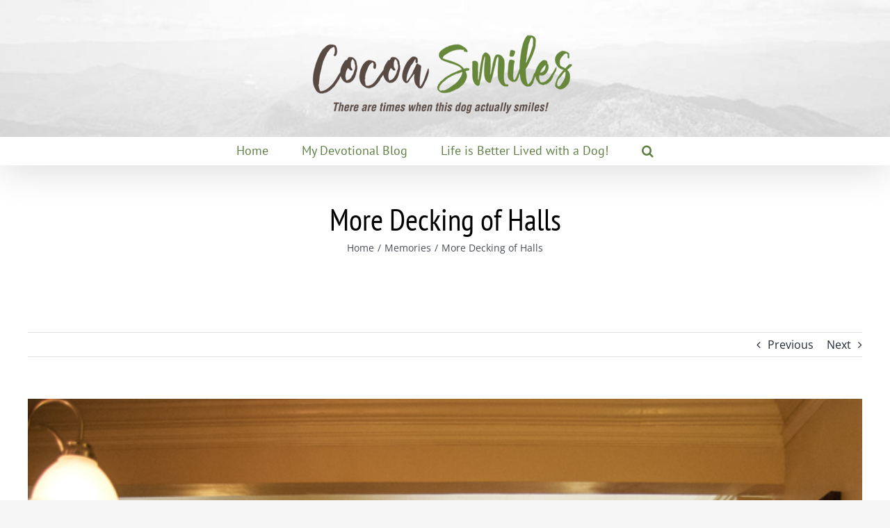

--- FILE ---
content_type: text/html; charset=UTF-8
request_url: https://cocoasmiles.com/2014/12/09/more-decking-of-halls/
body_size: 15114
content:
<!DOCTYPE html>
<html class="avada-html-layout-wide avada-html-header-position-top"  itemscope itemtype="http://schema.org/Article"  prefix="og: http://ogp.me/ns# fb: http://ogp.me/ns/fb#">
<head>
	<meta http-equiv="X-UA-Compatible" content="IE=edge" />
	<meta http-equiv="Content-Type" content="text/html; charset=utf-8"/>
	<meta name="viewport" content="width=device-width, initial-scale=1" />
	<title>More Decking of Halls &#8211; Cocoa Smiles</title>
<meta name='robots' content='max-image-preview:large' />
<link rel="alternate" type="application/rss+xml" title="Cocoa Smiles &raquo; Feed" href="https://cocoasmiles.com/feed/" />
<link rel="alternate" type="application/rss+xml" title="Cocoa Smiles &raquo; Comments Feed" href="https://cocoasmiles.com/comments/feed/" />
		
		
		
				<link rel="alternate" type="application/rss+xml" title="Cocoa Smiles &raquo; More Decking of Halls Comments Feed" href="https://cocoasmiles.com/2014/12/09/more-decking-of-halls/feed/" />
<link rel="alternate" title="oEmbed (JSON)" type="application/json+oembed" href="https://cocoasmiles.com/wp-json/oembed/1.0/embed?url=https%3A%2F%2Fcocoasmiles.com%2F2014%2F12%2F09%2Fmore-decking-of-halls%2F" />
<link rel="alternate" title="oEmbed (XML)" type="text/xml+oembed" href="https://cocoasmiles.com/wp-json/oembed/1.0/embed?url=https%3A%2F%2Fcocoasmiles.com%2F2014%2F12%2F09%2Fmore-decking-of-halls%2F&#038;format=xml" />
					<meta name="description" content="Well this is not the best shot of the tree in the townhouse in Marietta, but it will do. Having thisÂ townhome has helped when it comes to keeping the house in Toccoa, and it really is cozy. The fireplace has gas logs, which means I"/>
				
		<meta property="og:locale" content="en_US"/>
		<meta property="og:type" content="article"/>
		<meta property="og:site_name" content="Cocoa Smiles"/>
		<meta property="og:title" content="  More Decking of Halls"/>
				<meta property="og:description" content="Well this is not the best shot of the tree in the townhouse in Marietta, but it will do. Having thisÂ townhome has helped when it comes to keeping the house in Toccoa, and it really is cozy. The fireplace has gas logs, which means I"/>
				<meta property="og:url" content="https://cocoasmiles.com/2014/12/09/more-decking-of-halls/"/>
										<meta property="article:published_time" content="2014-12-10T01:18:19-07:00"/>
											<meta name="author" content="AR"/>
								<meta property="og:image" content="https://cocoasmiles.com/wp-content/uploads/2014/12/ATL-Tree.jpg"/>
		<meta property="og:image:width" content="680"/>
		<meta property="og:image:height" content="511"/>
		<meta property="og:image:type" content="image/jpeg"/>
				<style id='wp-img-auto-sizes-contain-inline-css' type='text/css'>
img:is([sizes=auto i],[sizes^="auto," i]){contain-intrinsic-size:3000px 1500px}
/*# sourceURL=wp-img-auto-sizes-contain-inline-css */
</style>
<style id='wp-emoji-styles-inline-css' type='text/css'>

	img.wp-smiley, img.emoji {
		display: inline !important;
		border: none !important;
		box-shadow: none !important;
		height: 1em !important;
		width: 1em !important;
		margin: 0 0.07em !important;
		vertical-align: -0.1em !important;
		background: none !important;
		padding: 0 !important;
	}
/*# sourceURL=wp-emoji-styles-inline-css */
</style>
<style id='wp-block-library-inline-css' type='text/css'>
:root{--wp-block-synced-color:#7a00df;--wp-block-synced-color--rgb:122,0,223;--wp-bound-block-color:var(--wp-block-synced-color);--wp-editor-canvas-background:#ddd;--wp-admin-theme-color:#007cba;--wp-admin-theme-color--rgb:0,124,186;--wp-admin-theme-color-darker-10:#006ba1;--wp-admin-theme-color-darker-10--rgb:0,107,160.5;--wp-admin-theme-color-darker-20:#005a87;--wp-admin-theme-color-darker-20--rgb:0,90,135;--wp-admin-border-width-focus:2px}@media (min-resolution:192dpi){:root{--wp-admin-border-width-focus:1.5px}}.wp-element-button{cursor:pointer}:root .has-very-light-gray-background-color{background-color:#eee}:root .has-very-dark-gray-background-color{background-color:#313131}:root .has-very-light-gray-color{color:#eee}:root .has-very-dark-gray-color{color:#313131}:root .has-vivid-green-cyan-to-vivid-cyan-blue-gradient-background{background:linear-gradient(135deg,#00d084,#0693e3)}:root .has-purple-crush-gradient-background{background:linear-gradient(135deg,#34e2e4,#4721fb 50%,#ab1dfe)}:root .has-hazy-dawn-gradient-background{background:linear-gradient(135deg,#faaca8,#dad0ec)}:root .has-subdued-olive-gradient-background{background:linear-gradient(135deg,#fafae1,#67a671)}:root .has-atomic-cream-gradient-background{background:linear-gradient(135deg,#fdd79a,#004a59)}:root .has-nightshade-gradient-background{background:linear-gradient(135deg,#330968,#31cdcf)}:root .has-midnight-gradient-background{background:linear-gradient(135deg,#020381,#2874fc)}:root{--wp--preset--font-size--normal:16px;--wp--preset--font-size--huge:42px}.has-regular-font-size{font-size:1em}.has-larger-font-size{font-size:2.625em}.has-normal-font-size{font-size:var(--wp--preset--font-size--normal)}.has-huge-font-size{font-size:var(--wp--preset--font-size--huge)}.has-text-align-center{text-align:center}.has-text-align-left{text-align:left}.has-text-align-right{text-align:right}.has-fit-text{white-space:nowrap!important}#end-resizable-editor-section{display:none}.aligncenter{clear:both}.items-justified-left{justify-content:flex-start}.items-justified-center{justify-content:center}.items-justified-right{justify-content:flex-end}.items-justified-space-between{justify-content:space-between}.screen-reader-text{border:0;clip-path:inset(50%);height:1px;margin:-1px;overflow:hidden;padding:0;position:absolute;width:1px;word-wrap:normal!important}.screen-reader-text:focus{background-color:#ddd;clip-path:none;color:#444;display:block;font-size:1em;height:auto;left:5px;line-height:normal;padding:15px 23px 14px;text-decoration:none;top:5px;width:auto;z-index:100000}html :where(.has-border-color){border-style:solid}html :where([style*=border-top-color]){border-top-style:solid}html :where([style*=border-right-color]){border-right-style:solid}html :where([style*=border-bottom-color]){border-bottom-style:solid}html :where([style*=border-left-color]){border-left-style:solid}html :where([style*=border-width]){border-style:solid}html :where([style*=border-top-width]){border-top-style:solid}html :where([style*=border-right-width]){border-right-style:solid}html :where([style*=border-bottom-width]){border-bottom-style:solid}html :where([style*=border-left-width]){border-left-style:solid}html :where(img[class*=wp-image-]){height:auto;max-width:100%}:where(figure){margin:0 0 1em}html :where(.is-position-sticky){--wp-admin--admin-bar--position-offset:var(--wp-admin--admin-bar--height,0px)}@media screen and (max-width:600px){html :where(.is-position-sticky){--wp-admin--admin-bar--position-offset:0px}}

/*# sourceURL=wp-block-library-inline-css */
</style><style id='global-styles-inline-css' type='text/css'>
:root{--wp--preset--aspect-ratio--square: 1;--wp--preset--aspect-ratio--4-3: 4/3;--wp--preset--aspect-ratio--3-4: 3/4;--wp--preset--aspect-ratio--3-2: 3/2;--wp--preset--aspect-ratio--2-3: 2/3;--wp--preset--aspect-ratio--16-9: 16/9;--wp--preset--aspect-ratio--9-16: 9/16;--wp--preset--color--black: #000000;--wp--preset--color--cyan-bluish-gray: #abb8c3;--wp--preset--color--white: #ffffff;--wp--preset--color--pale-pink: #f78da7;--wp--preset--color--vivid-red: #cf2e2e;--wp--preset--color--luminous-vivid-orange: #ff6900;--wp--preset--color--luminous-vivid-amber: #fcb900;--wp--preset--color--light-green-cyan: #7bdcb5;--wp--preset--color--vivid-green-cyan: #00d084;--wp--preset--color--pale-cyan-blue: #8ed1fc;--wp--preset--color--vivid-cyan-blue: #0693e3;--wp--preset--color--vivid-purple: #9b51e0;--wp--preset--color--awb-color-1: rgba(255,255,255,1);--wp--preset--color--awb-color-2: rgba(249,249,251,1);--wp--preset--color--awb-color-3: rgba(242,243,245,1);--wp--preset--color--awb-color-4: rgba(226,226,226,1);--wp--preset--color--awb-color-5: rgba(96,127,68,1);--wp--preset--color--awb-color-6: rgba(74,78,87,1);--wp--preset--color--awb-color-7: rgba(51,51,51,1);--wp--preset--color--awb-color-8: rgba(33,41,52,1);--wp--preset--color--awb-color-custom-10: rgba(101,188,123,1);--wp--preset--color--awb-color-custom-11: rgba(255,255,255,0.8);--wp--preset--color--awb-color-custom-12: rgba(158,160,164,1);--wp--preset--color--awb-color-custom-13: rgba(242,243,245,0.7);--wp--preset--color--awb-color-custom-14: rgba(29,36,45,1);--wp--preset--color--awb-color-custom-15: rgba(38,48,62,1);--wp--preset--color--awb-color-custom-16: rgba(0,0,0,1);--wp--preset--color--awb-color-custom-17: rgba(242,243,245,0.8);--wp--preset--gradient--vivid-cyan-blue-to-vivid-purple: linear-gradient(135deg,rgb(6,147,227) 0%,rgb(155,81,224) 100%);--wp--preset--gradient--light-green-cyan-to-vivid-green-cyan: linear-gradient(135deg,rgb(122,220,180) 0%,rgb(0,208,130) 100%);--wp--preset--gradient--luminous-vivid-amber-to-luminous-vivid-orange: linear-gradient(135deg,rgb(252,185,0) 0%,rgb(255,105,0) 100%);--wp--preset--gradient--luminous-vivid-orange-to-vivid-red: linear-gradient(135deg,rgb(255,105,0) 0%,rgb(207,46,46) 100%);--wp--preset--gradient--very-light-gray-to-cyan-bluish-gray: linear-gradient(135deg,rgb(238,238,238) 0%,rgb(169,184,195) 100%);--wp--preset--gradient--cool-to-warm-spectrum: linear-gradient(135deg,rgb(74,234,220) 0%,rgb(151,120,209) 20%,rgb(207,42,186) 40%,rgb(238,44,130) 60%,rgb(251,105,98) 80%,rgb(254,248,76) 100%);--wp--preset--gradient--blush-light-purple: linear-gradient(135deg,rgb(255,206,236) 0%,rgb(152,150,240) 100%);--wp--preset--gradient--blush-bordeaux: linear-gradient(135deg,rgb(254,205,165) 0%,rgb(254,45,45) 50%,rgb(107,0,62) 100%);--wp--preset--gradient--luminous-dusk: linear-gradient(135deg,rgb(255,203,112) 0%,rgb(199,81,192) 50%,rgb(65,88,208) 100%);--wp--preset--gradient--pale-ocean: linear-gradient(135deg,rgb(255,245,203) 0%,rgb(182,227,212) 50%,rgb(51,167,181) 100%);--wp--preset--gradient--electric-grass: linear-gradient(135deg,rgb(202,248,128) 0%,rgb(113,206,126) 100%);--wp--preset--gradient--midnight: linear-gradient(135deg,rgb(2,3,129) 0%,rgb(40,116,252) 100%);--wp--preset--font-size--small: 12px;--wp--preset--font-size--medium: 20px;--wp--preset--font-size--large: 24px;--wp--preset--font-size--x-large: 42px;--wp--preset--font-size--normal: 16px;--wp--preset--font-size--xlarge: 32px;--wp--preset--font-size--huge: 48px;--wp--preset--spacing--20: 0.44rem;--wp--preset--spacing--30: 0.67rem;--wp--preset--spacing--40: 1rem;--wp--preset--spacing--50: 1.5rem;--wp--preset--spacing--60: 2.25rem;--wp--preset--spacing--70: 3.38rem;--wp--preset--spacing--80: 5.06rem;--wp--preset--shadow--natural: 6px 6px 9px rgba(0, 0, 0, 0.2);--wp--preset--shadow--deep: 12px 12px 50px rgba(0, 0, 0, 0.4);--wp--preset--shadow--sharp: 6px 6px 0px rgba(0, 0, 0, 0.2);--wp--preset--shadow--outlined: 6px 6px 0px -3px rgb(255, 255, 255), 6px 6px rgb(0, 0, 0);--wp--preset--shadow--crisp: 6px 6px 0px rgb(0, 0, 0);}:where(.is-layout-flex){gap: 0.5em;}:where(.is-layout-grid){gap: 0.5em;}body .is-layout-flex{display: flex;}.is-layout-flex{flex-wrap: wrap;align-items: center;}.is-layout-flex > :is(*, div){margin: 0;}body .is-layout-grid{display: grid;}.is-layout-grid > :is(*, div){margin: 0;}:where(.wp-block-columns.is-layout-flex){gap: 2em;}:where(.wp-block-columns.is-layout-grid){gap: 2em;}:where(.wp-block-post-template.is-layout-flex){gap: 1.25em;}:where(.wp-block-post-template.is-layout-grid){gap: 1.25em;}.has-black-color{color: var(--wp--preset--color--black) !important;}.has-cyan-bluish-gray-color{color: var(--wp--preset--color--cyan-bluish-gray) !important;}.has-white-color{color: var(--wp--preset--color--white) !important;}.has-pale-pink-color{color: var(--wp--preset--color--pale-pink) !important;}.has-vivid-red-color{color: var(--wp--preset--color--vivid-red) !important;}.has-luminous-vivid-orange-color{color: var(--wp--preset--color--luminous-vivid-orange) !important;}.has-luminous-vivid-amber-color{color: var(--wp--preset--color--luminous-vivid-amber) !important;}.has-light-green-cyan-color{color: var(--wp--preset--color--light-green-cyan) !important;}.has-vivid-green-cyan-color{color: var(--wp--preset--color--vivid-green-cyan) !important;}.has-pale-cyan-blue-color{color: var(--wp--preset--color--pale-cyan-blue) !important;}.has-vivid-cyan-blue-color{color: var(--wp--preset--color--vivid-cyan-blue) !important;}.has-vivid-purple-color{color: var(--wp--preset--color--vivid-purple) !important;}.has-black-background-color{background-color: var(--wp--preset--color--black) !important;}.has-cyan-bluish-gray-background-color{background-color: var(--wp--preset--color--cyan-bluish-gray) !important;}.has-white-background-color{background-color: var(--wp--preset--color--white) !important;}.has-pale-pink-background-color{background-color: var(--wp--preset--color--pale-pink) !important;}.has-vivid-red-background-color{background-color: var(--wp--preset--color--vivid-red) !important;}.has-luminous-vivid-orange-background-color{background-color: var(--wp--preset--color--luminous-vivid-orange) !important;}.has-luminous-vivid-amber-background-color{background-color: var(--wp--preset--color--luminous-vivid-amber) !important;}.has-light-green-cyan-background-color{background-color: var(--wp--preset--color--light-green-cyan) !important;}.has-vivid-green-cyan-background-color{background-color: var(--wp--preset--color--vivid-green-cyan) !important;}.has-pale-cyan-blue-background-color{background-color: var(--wp--preset--color--pale-cyan-blue) !important;}.has-vivid-cyan-blue-background-color{background-color: var(--wp--preset--color--vivid-cyan-blue) !important;}.has-vivid-purple-background-color{background-color: var(--wp--preset--color--vivid-purple) !important;}.has-black-border-color{border-color: var(--wp--preset--color--black) !important;}.has-cyan-bluish-gray-border-color{border-color: var(--wp--preset--color--cyan-bluish-gray) !important;}.has-white-border-color{border-color: var(--wp--preset--color--white) !important;}.has-pale-pink-border-color{border-color: var(--wp--preset--color--pale-pink) !important;}.has-vivid-red-border-color{border-color: var(--wp--preset--color--vivid-red) !important;}.has-luminous-vivid-orange-border-color{border-color: var(--wp--preset--color--luminous-vivid-orange) !important;}.has-luminous-vivid-amber-border-color{border-color: var(--wp--preset--color--luminous-vivid-amber) !important;}.has-light-green-cyan-border-color{border-color: var(--wp--preset--color--light-green-cyan) !important;}.has-vivid-green-cyan-border-color{border-color: var(--wp--preset--color--vivid-green-cyan) !important;}.has-pale-cyan-blue-border-color{border-color: var(--wp--preset--color--pale-cyan-blue) !important;}.has-vivid-cyan-blue-border-color{border-color: var(--wp--preset--color--vivid-cyan-blue) !important;}.has-vivid-purple-border-color{border-color: var(--wp--preset--color--vivid-purple) !important;}.has-vivid-cyan-blue-to-vivid-purple-gradient-background{background: var(--wp--preset--gradient--vivid-cyan-blue-to-vivid-purple) !important;}.has-light-green-cyan-to-vivid-green-cyan-gradient-background{background: var(--wp--preset--gradient--light-green-cyan-to-vivid-green-cyan) !important;}.has-luminous-vivid-amber-to-luminous-vivid-orange-gradient-background{background: var(--wp--preset--gradient--luminous-vivid-amber-to-luminous-vivid-orange) !important;}.has-luminous-vivid-orange-to-vivid-red-gradient-background{background: var(--wp--preset--gradient--luminous-vivid-orange-to-vivid-red) !important;}.has-very-light-gray-to-cyan-bluish-gray-gradient-background{background: var(--wp--preset--gradient--very-light-gray-to-cyan-bluish-gray) !important;}.has-cool-to-warm-spectrum-gradient-background{background: var(--wp--preset--gradient--cool-to-warm-spectrum) !important;}.has-blush-light-purple-gradient-background{background: var(--wp--preset--gradient--blush-light-purple) !important;}.has-blush-bordeaux-gradient-background{background: var(--wp--preset--gradient--blush-bordeaux) !important;}.has-luminous-dusk-gradient-background{background: var(--wp--preset--gradient--luminous-dusk) !important;}.has-pale-ocean-gradient-background{background: var(--wp--preset--gradient--pale-ocean) !important;}.has-electric-grass-gradient-background{background: var(--wp--preset--gradient--electric-grass) !important;}.has-midnight-gradient-background{background: var(--wp--preset--gradient--midnight) !important;}.has-small-font-size{font-size: var(--wp--preset--font-size--small) !important;}.has-medium-font-size{font-size: var(--wp--preset--font-size--medium) !important;}.has-large-font-size{font-size: var(--wp--preset--font-size--large) !important;}.has-x-large-font-size{font-size: var(--wp--preset--font-size--x-large) !important;}
/*# sourceURL=global-styles-inline-css */
</style>

<style id='classic-theme-styles-inline-css' type='text/css'>
/*! This file is auto-generated */
.wp-block-button__link{color:#fff;background-color:#32373c;border-radius:9999px;box-shadow:none;text-decoration:none;padding:calc(.667em + 2px) calc(1.333em + 2px);font-size:1.125em}.wp-block-file__button{background:#32373c;color:#fff;text-decoration:none}
/*# sourceURL=/wp-includes/css/classic-themes.min.css */
</style>
<link rel='stylesheet' id='fusion-dynamic-css-css' href='https://cocoasmiles.com/wp-content/uploads/fusion-styles/d0f9fe19c7707f99ba8a3195d1d8eb4c.min.css?ver=3.14.2' type='text/css' media='all' />
<link rel='stylesheet' id='mediaelementjs-styles-css' href='https://cocoasmiles.com/wp-content/plugins/media-element-html5-video-and-audio-player/mediaelement/v4/mediaelementplayer.min.css?ver=6.9' type='text/css' media='all' />
<link rel='stylesheet' id='mediaelementjs-styles-legacy-css' href='https://cocoasmiles.com/wp-content/plugins/media-element-html5-video-and-audio-player/mediaelement/v4/mediaelementplayer-legacy.min.css?ver=6.9' type='text/css' media='all' />
<script type="text/javascript" src="https://cocoasmiles.com/wp-includes/js/jquery/jquery.min.js?ver=3.7.1" id="jquery-core-js"></script>
<script type="text/javascript" src="https://cocoasmiles.com/wp-includes/js/jquery/jquery-migrate.min.js?ver=3.4.1" id="jquery-migrate-js"></script>
<script type="text/javascript" src="https://cocoasmiles.com/wp-content/plugins/media-element-html5-video-and-audio-player/mediaelement/v4/mediaelement-and-player.min.js?ver=4.2.8" id="mediaelementjs-scripts-js"></script>
<link rel="https://api.w.org/" href="https://cocoasmiles.com/wp-json/" /><link rel="alternate" title="JSON" type="application/json" href="https://cocoasmiles.com/wp-json/wp/v2/posts/17660" /><link rel="EditURI" type="application/rsd+xml" title="RSD" href="https://cocoasmiles.com/xmlrpc.php?rsd" />
<meta name="generator" content="WordPress 6.9" />
<link rel="canonical" href="https://cocoasmiles.com/2014/12/09/more-decking-of-halls/" />
<link rel='shortlink' href='https://cocoasmiles.com/?p=17660' />

	<meta property='og:title' content='More Decking of Halls' />
	<meta property='og:url' content='https://cocoasmiles.com/2014/12/09/more-decking-of-halls/' />
	<meta property='og:site_name' content='Cocoa Smiles' />
	<meta property='og:description' content='' />
	<meta property='og:type' content='article' />
	<meta itemprop='name' content='More Decking of Halls' />
	<meta itemprop='description' content='' />
	<meta property='og:image' content='https://cocoasmiles.com/wp-content/uploads/2014/12/ATL-Tree.jpg' />
	<meta property='og:image' content='https://cocoasmiles.com/wp-content/uploads/2014/12/TeaEngland_edited-1.jpg' />
	<meta property='og:image' content='https://cocoasmiles.com/wp-content/uploads/2014/12/Domino.jpg' />
	<meta itemprop='image' content='https://cocoasmiles.com/wp-content/uploads/2014/12/ATL-Tree.jpg' /><link rel="preload" href="https://cocoasmiles.com/wp-content/themes/Avada/includes/lib/assets/fonts/icomoon/awb-icons.woff" as="font" type="font/woff" crossorigin><link rel="preload" href="//cocoasmiles.com/wp-content/themes/Avada/includes/lib/assets/fonts/fontawesome/webfonts/fa-brands-400.woff2" as="font" type="font/woff2" crossorigin><link rel="preload" href="//cocoasmiles.com/wp-content/themes/Avada/includes/lib/assets/fonts/fontawesome/webfonts/fa-regular-400.woff2" as="font" type="font/woff2" crossorigin><link rel="preload" href="//cocoasmiles.com/wp-content/themes/Avada/includes/lib/assets/fonts/fontawesome/webfonts/fa-solid-900.woff2" as="font" type="font/woff2" crossorigin><style type="text/css" id="css-fb-visibility">@media screen and (max-width: 640px){.fusion-no-small-visibility{display:none !important;}body .sm-text-align-center{text-align:center !important;}body .sm-text-align-left{text-align:left !important;}body .sm-text-align-right{text-align:right !important;}body .sm-text-align-justify{text-align:justify !important;}body .sm-flex-align-center{justify-content:center !important;}body .sm-flex-align-flex-start{justify-content:flex-start !important;}body .sm-flex-align-flex-end{justify-content:flex-end !important;}body .sm-mx-auto{margin-left:auto !important;margin-right:auto !important;}body .sm-ml-auto{margin-left:auto !important;}body .sm-mr-auto{margin-right:auto !important;}body .fusion-absolute-position-small{position:absolute;width:100%;}.awb-sticky.awb-sticky-small{ position: sticky; top: var(--awb-sticky-offset,0); }}@media screen and (min-width: 641px) and (max-width: 1024px){.fusion-no-medium-visibility{display:none !important;}body .md-text-align-center{text-align:center !important;}body .md-text-align-left{text-align:left !important;}body .md-text-align-right{text-align:right !important;}body .md-text-align-justify{text-align:justify !important;}body .md-flex-align-center{justify-content:center !important;}body .md-flex-align-flex-start{justify-content:flex-start !important;}body .md-flex-align-flex-end{justify-content:flex-end !important;}body .md-mx-auto{margin-left:auto !important;margin-right:auto !important;}body .md-ml-auto{margin-left:auto !important;}body .md-mr-auto{margin-right:auto !important;}body .fusion-absolute-position-medium{position:absolute;width:100%;}.awb-sticky.awb-sticky-medium{ position: sticky; top: var(--awb-sticky-offset,0); }}@media screen and (min-width: 1025px){.fusion-no-large-visibility{display:none !important;}body .lg-text-align-center{text-align:center !important;}body .lg-text-align-left{text-align:left !important;}body .lg-text-align-right{text-align:right !important;}body .lg-text-align-justify{text-align:justify !important;}body .lg-flex-align-center{justify-content:center !important;}body .lg-flex-align-flex-start{justify-content:flex-start !important;}body .lg-flex-align-flex-end{justify-content:flex-end !important;}body .lg-mx-auto{margin-left:auto !important;margin-right:auto !important;}body .lg-ml-auto{margin-left:auto !important;}body .lg-mr-auto{margin-right:auto !important;}body .fusion-absolute-position-large{position:absolute;width:100%;}.awb-sticky.awb-sticky-large{ position: sticky; top: var(--awb-sticky-offset,0); }}</style><style type="text/css" id="custom-background-css">
body.custom-background { background-color: #ddddad; }
</style>
	<link rel="icon" href="https://cocoasmiles.com/wp-content/uploads/2015/07/cropped-GoodMorningCocoaWeb-32x32.jpg" sizes="32x32" />
<link rel="icon" href="https://cocoasmiles.com/wp-content/uploads/2015/07/cropped-GoodMorningCocoaWeb-192x192.jpg" sizes="192x192" />
<link rel="apple-touch-icon" href="https://cocoasmiles.com/wp-content/uploads/2015/07/cropped-GoodMorningCocoaWeb-180x180.jpg" />
<meta name="msapplication-TileImage" content="https://cocoasmiles.com/wp-content/uploads/2015/07/cropped-GoodMorningCocoaWeb-270x270.jpg" />
		<script type="text/javascript">
			var doc = document.documentElement;
			doc.setAttribute( 'data-useragent', navigator.userAgent );
		</script>
		
	</head>

<body class="wp-singular post-template-default single single-post postid-17660 single-format-gallery custom-background wp-theme-Avada fusion-image-hovers fusion-pagination-sizing fusion-button_type-flat fusion-button_span-no fusion-button_gradient-linear avada-image-rollover-circle-yes avada-image-rollover-yes avada-image-rollover-direction-left fusion-body ltr fusion-sticky-header no-tablet-sticky-header no-mobile-sticky-header no-mobile-slidingbar no-mobile-totop avada-has-rev-slider-styles fusion-disable-outline fusion-sub-menu-fade mobile-logo-pos-center layout-wide-mode avada-has-boxed-modal-shadow- layout-scroll-offset-full avada-has-zero-margin-offset-top fusion-top-header menu-text-align-center mobile-menu-design-classic fusion-show-pagination-text fusion-header-layout-v5 avada-responsive avada-footer-fx-none avada-menu-highlight-style-bar fusion-search-form-clean fusion-main-menu-search-overlay fusion-avatar-circle avada-dropdown-styles avada-blog-layout-medium avada-blog-archive-layout-large avada-header-shadow-yes avada-menu-icon-position-left avada-has-megamenu-shadow avada-has-mobile-menu-search avada-has-main-nav-search-icon avada-has-breadcrumb-mobile-hidden avada-has-titlebar-bar_and_content avada-header-border-color-full-transparent avada-has-header-bg-image avada-header-bg-no-repeat avada-has-header-bg-full avada-has-pagination-width_height avada-flyout-menu-direction-fade avada-ec-views-v1" data-awb-post-id="17660">
		<a class="skip-link screen-reader-text" href="#content">Skip to content</a>

	<div id="boxed-wrapper">
		
		<div id="wrapper" class="fusion-wrapper">
			<div id="home" style="position:relative;top:-1px;"></div>
							
					
			<header class="fusion-header-wrapper fusion-header-shadow">
				<div class="fusion-header-v5 fusion-logo-alignment fusion-logo-center fusion-sticky-menu- fusion-sticky-logo- fusion-mobile-logo- fusion-sticky-menu-only fusion-header-menu-align-center fusion-mobile-menu-design-classic">
					<div class="fusion-header-sticky-height"></div>
<div class="fusion-sticky-header-wrapper"> <!-- start fusion sticky header wrapper -->
	<div class="fusion-header">
		<div class="fusion-row">
							<div class="fusion-logo" data-margin-top="41px" data-margin-bottom="21px" data-margin-left="0px" data-margin-right="0px">
			<a class="fusion-logo-link"  href="https://cocoasmiles.com/" >

						<!-- standard logo -->
			<img src="https://cocoasmiles.com/wp-content/uploads/2021/11/CocoaSmilesLogoONLY21-3.png" srcset="https://cocoasmiles.com/wp-content/uploads/2021/11/CocoaSmilesLogoONLY21-3.png 1x" width="506" height="134" alt="Cocoa Smiles Logo" data-retina_logo_url="" class="fusion-standard-logo" />

			
					</a>
		</div>
										
					</div>
	</div>
	<div class="fusion-secondary-main-menu">
		<div class="fusion-row">
			<nav class="fusion-main-menu" aria-label="Main Menu"><div class="fusion-overlay-search">		<form role="search" class="searchform fusion-search-form  fusion-live-search fusion-search-form-clean" method="get" action="https://cocoasmiles.com/">
			<div class="fusion-search-form-content">

				
				<div class="fusion-search-field search-field">
					<label><span class="screen-reader-text">Search for:</span>
													<input type="search" class="s fusion-live-search-input" name="s" id="fusion-live-search-input-0" autocomplete="off" placeholder="Search..." required aria-required="true" aria-label="Search..."/>
											</label>
				</div>
				<div class="fusion-search-button search-button">
					<input type="submit" class="fusion-search-submit searchsubmit" aria-label="Search" value="&#xf002;" />
										<div class="fusion-slider-loading"></div>
									</div>

				
			</div>


							<div class="fusion-search-results-wrapper"><div class="fusion-search-results"></div></div>
			
		</form>
		<div class="fusion-search-spacer"></div><a href="#" role="button" aria-label="Close Search" class="fusion-close-search"></a></div><ul id="menu-main-menu" class="fusion-menu"><li  id="menu-item-20256"  class="menu-item menu-item-type-post_type menu-item-object-page menu-item-home menu-item-20256"  data-item-id="20256"><a  href="https://cocoasmiles.com/" class="fusion-bar-highlight"><span class="menu-text">Home</span></a></li><li  id="menu-item-21309"  class="menu-item menu-item-type-post_type menu-item-object-page menu-item-21309"  data-item-id="21309"><a  href="https://cocoasmiles.com/pathways/" class="fusion-bar-highlight"><span class="menu-text">My Devotional Blog</span></a></li><li  id="menu-item-20258"  class="menu-item menu-item-type-post_type menu-item-object-page menu-item-20258"  data-item-id="20258"><a  href="https://cocoasmiles.com/about/" class="fusion-bar-highlight"><span class="menu-text">Life is Better Lived with a Dog!</span></a></li><li class="fusion-custom-menu-item fusion-main-menu-search fusion-search-overlay"><a class="fusion-main-menu-icon fusion-bar-highlight" href="#" aria-label="Search" data-title="Search" title="Search" role="button" aria-expanded="false"></a></li></ul></nav>
<nav class="fusion-mobile-nav-holder fusion-mobile-menu-text-align-left" aria-label="Main Menu Mobile"></nav>

			
<div class="fusion-clearfix"></div>
<div class="fusion-mobile-menu-search">
			<form role="search" class="searchform fusion-search-form  fusion-live-search fusion-search-form-clean" method="get" action="https://cocoasmiles.com/">
			<div class="fusion-search-form-content">

				
				<div class="fusion-search-field search-field">
					<label><span class="screen-reader-text">Search for:</span>
													<input type="search" class="s fusion-live-search-input" name="s" id="fusion-live-search-input-1" autocomplete="off" placeholder="Search..." required aria-required="true" aria-label="Search..."/>
											</label>
				</div>
				<div class="fusion-search-button search-button">
					<input type="submit" class="fusion-search-submit searchsubmit" aria-label="Search" value="&#xf002;" />
										<div class="fusion-slider-loading"></div>
									</div>

				
			</div>


							<div class="fusion-search-results-wrapper"><div class="fusion-search-results"></div></div>
			
		</form>
		</div>
		</div>
	</div>
</div> <!-- end fusion sticky header wrapper -->
				</div>
				<div class="fusion-clearfix"></div>
			</header>
								
							<div id="sliders-container" class="fusion-slider-visibility">
					</div>
				
					
							
			<section class="avada-page-titlebar-wrapper" aria-labelledby="awb-ptb-heading">
	<div class="fusion-page-title-bar fusion-page-title-bar-none fusion-page-title-bar-center">
		<div class="fusion-page-title-row">
			<div class="fusion-page-title-wrapper">
				<div class="fusion-page-title-captions">

																							<h1 id="awb-ptb-heading" class="entry-title">More Decking of Halls</h1>

											
																		<div class="fusion-page-title-secondary">
								<nav class="fusion-breadcrumbs" aria-label="Breadcrumb"><ol class="awb-breadcrumb-list"><li class="fusion-breadcrumb-item awb-breadcrumb-sep awb-home" ><a href="https://cocoasmiles.com" class="fusion-breadcrumb-link"><span >Home</span></a></li><li class="fusion-breadcrumb-item awb-breadcrumb-sep" ><a href="https://cocoasmiles.com/category/memories/" class="fusion-breadcrumb-link"><span >Memories</span></a></li><li class="fusion-breadcrumb-item"  aria-current="page"><span  class="breadcrumb-leaf">More Decking of Halls</span></li></ol></nav>							</div>
											
				</div>

				
			</div>
		</div>
	</div>
</section>

						<main id="main" class="clearfix ">
				<div class="fusion-row" style="">

<section id="content" style="width: 100%;">
			<div class="single-navigation clearfix">
			<a href="https://cocoasmiles.com/2014/12/03/17643/" rel="prev">Previous</a>			<a href="https://cocoasmiles.com/2014/12/16/city-sidewalks/" rel="next">Next</a>		</div>
	
					<article id="post-17660" class="post post-17660 type-post status-publish format-gallery has-post-thumbnail hentry category-memories post_format-post-format-gallery">
						
														<div class="fusion-flexslider flexslider fusion-flexslider-loading post-slideshow fusion-post-slideshow">
				<ul class="slides">
																<li>
																																<a href="https://cocoasmiles.com/wp-content/uploads/2014/12/ATL-Tree.jpg" data-rel="iLightbox[gallery17660]" title="" data-title="ATL Tree" data-caption="" aria-label="ATL Tree">
										<span class="screen-reader-text">View Larger Image</span>
										<img width="680" height="511" src="https://cocoasmiles.com/wp-content/uploads/2014/12/ATL-Tree.jpg" class="attachment-full size-full wp-post-image" alt="" decoding="async" fetchpriority="high" />									</a>
																					</li>

																																																																																																															</ul>
			</div>
						
															<h2 class="entry-title fusion-post-title">More Decking of Halls</h2>										<div class="post-content">
				<p><a href="http://cocoasmiles.com/wp-content/uploads/2014/12/ATL-Tree.jpg"><img src='http://cocoasmiles.com/wp-content/uploads/2014/12/ATL-Tree.jpg' class='aligncenter size-full wp-image-17661' width='660' height='495.97058823529'/></a>Well this is not the best shot of the tree in the townhouse in Marietta, but it will do. Having thisÂ townhome has helped when it comes to keeping the house in Toccoa, and it really is cozy. The fireplace has gas logs, which means I don&#8217;tÂ have to fuss around with buyingÂ wood.</p>
<div class="sic-box" style="">
<div class="sic-title" style=""></div>
<div class="sic-button sic-twitter" style="display:inline;vertical-align:middle; float:left;">
<div class="twitter-button"><a href="https://twitter.com/share" class="twitter-share-button" data-url="https://cocoasmiles.com/2014/12/09/more-decking-of-halls/" data-text="More Decking of Halls" data-count="horizontal" data-size="medium">Tweet</a></div>
</div>
<div class="sic-button sic-facebook" style="display:inline;vertical-align:middle; float:left;">
<div class="fb-like" data-href="https://cocoasmiles.com/2014/12/09/more-decking-of-halls/" data-send="false" data-layout="button_count" data-width="" data-show-faces="" data-action="like" data-colorscheme="light" data-font="arial"></div>
</div>
<div class="sic-button sic-gplus" style="display:inline;vertical-align:middle; float:left;">
<div class="g-plusone" data-size="medium" data-annotation= "bubble" data-href="https://cocoasmiles.com/2014/12/09/more-decking-of-halls/"></div>
</div>
<div class="sic-button sic-pinterest" style="display:inline;vertical-align:middle; float:left;">
<div class="pinterest-button"><a href="http://pinterest.com/pin/create/button/?url=https://cocoasmiles.com/2014/12/09/more-decking-of-halls/&amp;media=https://cocoasmiles.com/wp-content/uploads/2014/12/ATL-Tree.jpg&amp;description=More Decking of Halls" class="pin-it-button" count-layout="horizontal">Pin It</a></div>
</div>
</div>
							</div>

												<div class="fusion-meta-info"><div class="fusion-meta-info-wrapper">By <span class="vcard"><span class="fn"><a href="https://cocoasmiles.com/author/admin/" title="Posts by AR" rel="author">AR</a></span></span><span class="fusion-inline-sep">|</span><span class="updated rich-snippet-hidden">2014-12-09T18:18:19-07:00</span><span>December 9, 2014</span><span class="fusion-inline-sep">|</span><a href="https://cocoasmiles.com/category/memories/" rel="category tag">Memories</a><span class="fusion-inline-sep">|</span><span class="fusion-comments"><a href="https://cocoasmiles.com/2014/12/09/more-decking-of-halls/#respond">0 Comments</a></span></div></div>													<div class="fusion-sharing-box fusion-theme-sharing-box fusion-single-sharing-box">
		<h4>Share This Story, Choose Your Platform!</h4>
		<div class="fusion-social-networks"><div class="fusion-social-networks-wrapper"><a  class="fusion-social-network-icon fusion-tooltip fusion-facebook awb-icon-facebook" style="color:var(--sharing_social_links_icon_color);" data-placement="top" data-title="Facebook" data-toggle="tooltip" title="Facebook" href="https://www.facebook.com/sharer.php?u=https%3A%2F%2Fcocoasmiles.com%2F2014%2F12%2F09%2Fmore-decking-of-halls%2F&amp;t=More%20Decking%20of%20Halls" target="_blank" rel="noreferrer"><span class="screen-reader-text">Facebook</span></a><a  class="fusion-social-network-icon fusion-tooltip fusion-twitter awb-icon-twitter" style="color:var(--sharing_social_links_icon_color);" data-placement="top" data-title="X" data-toggle="tooltip" title="X" href="https://x.com/intent/post?url=https%3A%2F%2Fcocoasmiles.com%2F2014%2F12%2F09%2Fmore-decking-of-halls%2F&amp;text=More%20Decking%20of%20Halls" target="_blank" rel="noopener noreferrer"><span class="screen-reader-text">X</span></a><a  class="fusion-social-network-icon fusion-tooltip fusion-reddit awb-icon-reddit" style="color:var(--sharing_social_links_icon_color);" data-placement="top" data-title="Reddit" data-toggle="tooltip" title="Reddit" href="https://reddit.com/submit?url=https://cocoasmiles.com/2014/12/09/more-decking-of-halls/&amp;title=More%20Decking%20of%20Halls" target="_blank" rel="noopener noreferrer"><span class="screen-reader-text">Reddit</span></a><a  class="fusion-social-network-icon fusion-tooltip fusion-linkedin awb-icon-linkedin" style="color:var(--sharing_social_links_icon_color);" data-placement="top" data-title="LinkedIn" data-toggle="tooltip" title="LinkedIn" href="https://www.linkedin.com/shareArticle?mini=true&amp;url=https%3A%2F%2Fcocoasmiles.com%2F2014%2F12%2F09%2Fmore-decking-of-halls%2F&amp;title=More%20Decking%20of%20Halls&amp;summary=Well%20this%20is%20not%20the%20best%20shot%20of%20the%20tree%20in%20the%20townhouse%20in%20Marietta%2C%20but%20it%20will%20do.%20Having%20this%C3%82%C2%A0townhome%20has%20helped%20when%20it%20comes%20to%20keeping%20the%20house%20in%20Toccoa%2C%20and%20it%20really%20is%20cozy.%20The%20fireplace%20has%20gas%20logs%2C%20which%20means%20I" target="_blank" rel="noopener noreferrer"><span class="screen-reader-text">LinkedIn</span></a><a  class="fusion-social-network-icon fusion-tooltip fusion-whatsapp awb-icon-whatsapp" style="color:var(--sharing_social_links_icon_color);" data-placement="top" data-title="WhatsApp" data-toggle="tooltip" title="WhatsApp" href="https://api.whatsapp.com/send?text=https%3A%2F%2Fcocoasmiles.com%2F2014%2F12%2F09%2Fmore-decking-of-halls%2F" target="_blank" rel="noopener noreferrer"><span class="screen-reader-text">WhatsApp</span></a><a  class="fusion-social-network-icon fusion-tooltip fusion-telegram awb-icon-telegram" style="color:var(--sharing_social_links_icon_color);" data-placement="top" data-title="Telegram" data-toggle="tooltip" title="Telegram" href="https://t.me/share/url?url=https%3A%2F%2Fcocoasmiles.com%2F2014%2F12%2F09%2Fmore-decking-of-halls%2F" target="_blank" rel="noopener noreferrer"><span class="screen-reader-text">Telegram</span></a><a  class="fusion-social-network-icon fusion-tooltip fusion-tumblr awb-icon-tumblr" style="color:var(--sharing_social_links_icon_color);" data-placement="top" data-title="Tumblr" data-toggle="tooltip" title="Tumblr" href="https://www.tumblr.com/share/link?url=https%3A%2F%2Fcocoasmiles.com%2F2014%2F12%2F09%2Fmore-decking-of-halls%2F&amp;name=More%20Decking%20of%20Halls&amp;description=Well%20this%20is%20not%20the%20best%20shot%20of%20the%20tree%20in%20the%20townhouse%20in%20Marietta%2C%20but%20it%20will%20do.%20Having%20this%C3%82%C2%A0townhome%20has%20helped%20when%20it%20comes%20to%20keeping%20the%20house%20in%20Toccoa%2C%20and%20it%20really%20is%20cozy.%20The%20fireplace%20has%20gas%20logs%2C%20which%20means%20I" target="_blank" rel="noopener noreferrer"><span class="screen-reader-text">Tumblr</span></a><a  class="fusion-social-network-icon fusion-tooltip fusion-pinterest awb-icon-pinterest" style="color:var(--sharing_social_links_icon_color);" data-placement="top" data-title="Pinterest" data-toggle="tooltip" title="Pinterest" href="https://pinterest.com/pin/create/button/?url=https%3A%2F%2Fcocoasmiles.com%2F2014%2F12%2F09%2Fmore-decking-of-halls%2F&amp;description=Well%20this%20is%20not%20the%20best%20shot%20of%20the%20tree%20in%20the%20townhouse%20in%20Marietta%2C%20but%20it%20will%20do.%20Having%20this%C3%82%C2%A0townhome%20has%20helped%20when%20it%20comes%20to%20keeping%20the%20house%20in%20Toccoa%2C%20and%20it%20really%20is%20cozy.%20The%20fireplace%20has%20gas%20logs%2C%20which%20means%20I&amp;media=https%3A%2F%2Fcocoasmiles.com%2Fwp-content%2Fuploads%2F2014%2F12%2FATL-Tree.jpg" target="_blank" rel="noopener noreferrer"><span class="screen-reader-text">Pinterest</span></a><a  class="fusion-social-network-icon fusion-tooltip fusion-vk awb-icon-vk" style="color:var(--sharing_social_links_icon_color);" data-placement="top" data-title="Vk" data-toggle="tooltip" title="Vk" href="https://vk.com/share.php?url=https%3A%2F%2Fcocoasmiles.com%2F2014%2F12%2F09%2Fmore-decking-of-halls%2F&amp;title=More%20Decking%20of%20Halls&amp;description=Well%20this%20is%20not%20the%20best%20shot%20of%20the%20tree%20in%20the%20townhouse%20in%20Marietta%2C%20but%20it%20will%20do.%20Having%20this%C3%82%C2%A0townhome%20has%20helped%20when%20it%20comes%20to%20keeping%20the%20house%20in%20Toccoa%2C%20and%20it%20really%20is%20cozy.%20The%20fireplace%20has%20gas%20logs%2C%20which%20means%20I" target="_blank" rel="noopener noreferrer"><span class="screen-reader-text">Vk</span></a><a  class="fusion-social-network-icon fusion-tooltip fusion-xing awb-icon-xing" style="color:var(--sharing_social_links_icon_color);" data-placement="top" data-title="Xing" data-toggle="tooltip" title="Xing" href="https://www.xing.com/social_plugins/share/new?sc_p=xing-share&amp;h=1&amp;url=https%3A%2F%2Fcocoasmiles.com%2F2014%2F12%2F09%2Fmore-decking-of-halls%2F" target="_blank" rel="noopener noreferrer"><span class="screen-reader-text">Xing</span></a><a  class="fusion-social-network-icon fusion-tooltip fusion-mail awb-icon-mail fusion-last-social-icon" style="color:var(--sharing_social_links_icon_color);" data-placement="top" data-title="Email" data-toggle="tooltip" title="Email" href="mailto:?body=https://cocoasmiles.com/2014/12/09/more-decking-of-halls/&amp;subject=More%20Decking%20of%20Halls" target="_self" rel="noopener noreferrer"><span class="screen-reader-text">Email</span></a><div class="fusion-clearfix"></div></div></div>	</div>
														<section class="about-author">
																					<div class="fusion-title fusion-title-size-three sep-none fusion-sep-none" style="margin-top:10px;margin-bottom:15px;">
				<h3 class="title-heading-left" style="margin:0;">
					About the Author: 						<a href="https://cocoasmiles.com/author/admin/" title="Posts by AR" rel="author">AR</a>																</h3>
			</div>
									<div class="about-author-container">
							<div class="avatar">
								<img alt='' src='https://secure.gravatar.com/avatar/4860f346cf1aeb481127173f106a81d35d1f6df807de0ff3db6e1b6d7ed6a6e2?s=72&#038;d=mm&#038;r=g' srcset='https://secure.gravatar.com/avatar/4860f346cf1aeb481127173f106a81d35d1f6df807de0ff3db6e1b6d7ed6a6e2?s=144&#038;d=mm&#038;r=g 2x' class='avatar avatar-72 photo' height='72' width='72' decoding='async'/>							</div>
							<div class="description">
								Author, Editor, Photographer, and Adventurer!							</div>
						</div>
					</section>
								<section class="related-posts single-related-posts">
				<div class="fusion-title fusion-title-size-three sep-none fusion-sep-none" style="margin-top:10px;margin-bottom:15px;">
				<h3 class="title-heading-left" style="margin:0;">
					Related Posts				</h3>
			</div>
			
	
	
	
					<div class="awb-carousel awb-swiper awb-swiper-carousel" data-imagesize="fixed" data-metacontent="no" data-autoplay="no" data-touchscroll="no" data-columns="4" data-itemmargin="48px" data-itemwidth="180" data-scrollitems="">
		<div class="swiper-wrapper">
																		<div class="swiper-slide">
					<div class="fusion-carousel-item-wrapper">
						<div  class="fusion-image-wrapper fusion-image-size-fixed" aria-haspopup="true">
					<img src="https://cocoasmiles.com/wp-content/uploads/2025/04/WessyMeTongueOut-copy-500x383.jpg" srcset="https://cocoasmiles.com/wp-content/uploads/2025/04/WessyMeTongueOut-copy-500x383.jpg 1x, https://cocoasmiles.com/wp-content/uploads/2025/04/WessyMeTongueOut-copy-500x383@2x.jpg 2x" width="500" height="383" alt="Nice Visit to Oconee Station" />
	<div class="fusion-rollover">
	<div class="fusion-rollover-content">

														<a class="fusion-rollover-link" href="https://cocoasmiles.com/2025/04/12/nice-visit-to-oconee-station/">Nice Visit to Oconee Station</a>
			
														
								
													<div class="fusion-rollover-sep"></div>
				
																		<a class="fusion-rollover-gallery" href="https://cocoasmiles.com/wp-content/uploads/2025/04/WessyMeTongueOut-copy.jpg" data-options="" data-id="25748" data-rel="iLightbox[gallery]" data-title="WessyMeTongueOut copy" data-caption="">
						Gallery					</a>
														
		
												<h4 class="fusion-rollover-title">
					<a class="fusion-rollover-title-link" href="https://cocoasmiles.com/2025/04/12/nice-visit-to-oconee-station/">
						Nice Visit to Oconee Station					</a>
				</h4>
			
								
		
						<a class="fusion-link-wrapper" href="https://cocoasmiles.com/2025/04/12/nice-visit-to-oconee-station/" aria-label="Nice Visit to Oconee Station"></a>
	</div>
</div>
</div>
											</div><!-- fusion-carousel-item-wrapper -->
				</div>
															<div class="swiper-slide">
					<div class="fusion-carousel-item-wrapper">
						<div  class="fusion-image-wrapper fusion-image-size-fixed" aria-haspopup="true">
					<img src="https://cocoasmiles.com/wp-content/uploads/2025/01/WessybesideLake-copy-500x383.jpg" srcset="https://cocoasmiles.com/wp-content/uploads/2025/01/WessybesideLake-copy-500x383.jpg 1x, https://cocoasmiles.com/wp-content/uploads/2025/01/WessybesideLake-copy-500x383@2x.jpg 2x" width="500" height="383" alt="Winter in Northeast Georgia" />
	<div class="fusion-rollover">
	<div class="fusion-rollover-content">

														<a class="fusion-rollover-link" href="https://cocoasmiles.com/2025/01/23/winter-in-northeast-georgia-2/">Winter in Northeast Georgia</a>
			
														
								
													<div class="fusion-rollover-sep"></div>
				
																		<a class="fusion-rollover-gallery" href="https://cocoasmiles.com/wp-content/uploads/2025/01/WessybesideLake-copy.jpg" data-options="" data-id="25739" data-rel="iLightbox[gallery]" data-title="WessybesideLake copy" data-caption="">
						Gallery					</a>
														
		
												<h4 class="fusion-rollover-title">
					<a class="fusion-rollover-title-link" href="https://cocoasmiles.com/2025/01/23/winter-in-northeast-georgia-2/">
						Winter in Northeast Georgia					</a>
				</h4>
			
								
		
						<a class="fusion-link-wrapper" href="https://cocoasmiles.com/2025/01/23/winter-in-northeast-georgia-2/" aria-label="Winter in Northeast Georgia"></a>
	</div>
</div>
</div>
											</div><!-- fusion-carousel-item-wrapper -->
				</div>
															<div class="swiper-slide">
					<div class="fusion-carousel-item-wrapper">
						<div  class="fusion-image-wrapper fusion-image-size-fixed" aria-haspopup="true">
					<img src="https://cocoasmiles.com/wp-content/uploads/2024/09/RoxyWessyPlaying-copy_NIK-copy-500x383.jpg" srcset="https://cocoasmiles.com/wp-content/uploads/2024/09/RoxyWessyPlaying-copy_NIK-copy-500x383.jpg 1x, https://cocoasmiles.com/wp-content/uploads/2024/09/RoxyWessyPlaying-copy_NIK-copy-500x383@2x.jpg 2x" width="500" height="383" alt="Help! Someone Call the Boykin Police!" />
	<div class="fusion-rollover">
	<div class="fusion-rollover-content">

														<a class="fusion-rollover-link" href="https://cocoasmiles.com/2024/09/18/help-someone-call-the-boykin-police/">Help! Someone Call the Boykin Police!</a>
			
														
								
													<div class="fusion-rollover-sep"></div>
				
																		<a class="fusion-rollover-gallery" href="https://cocoasmiles.com/wp-content/uploads/2024/09/RoxyWessyPlaying-copy_NIK-copy.jpg" data-options="" data-id="25728" data-rel="iLightbox[gallery]" data-title="RoxyWessyPlaying copy_NIK copy" data-caption="">
						Gallery					</a>
														
		
												<h4 class="fusion-rollover-title">
					<a class="fusion-rollover-title-link" href="https://cocoasmiles.com/2024/09/18/help-someone-call-the-boykin-police/">
						Help! Someone Call the Boykin Police!					</a>
				</h4>
			
								
		
						<a class="fusion-link-wrapper" href="https://cocoasmiles.com/2024/09/18/help-someone-call-the-boykin-police/" aria-label="Help! Someone Call the Boykin Police!"></a>
	</div>
</div>
</div>
											</div><!-- fusion-carousel-item-wrapper -->
				</div>
															<div class="swiper-slide">
					<div class="fusion-carousel-item-wrapper">
						<div  class="fusion-image-wrapper fusion-image-size-fixed" aria-haspopup="true">
					<img src="https://cocoasmiles.com/wp-content/uploads/2024/08/13690581_1234920659865362_4663751440909439105_n-500x383.jpg" srcset="https://cocoasmiles.com/wp-content/uploads/2024/08/13690581_1234920659865362_4663751440909439105_n-500x383.jpg 1x, https://cocoasmiles.com/wp-content/uploads/2024/08/13690581_1234920659865362_4663751440909439105_n-500x383@2x.jpg 2x" width="500" height="383" alt="Miracles!" />
	<div class="fusion-rollover">
	<div class="fusion-rollover-content">

														<a class="fusion-rollover-link" href="https://cocoasmiles.com/2024/08/22/miracles/">Miracles!</a>
			
														
								
													<div class="fusion-rollover-sep"></div>
				
																		<a class="fusion-rollover-gallery" href="https://cocoasmiles.com/wp-content/uploads/2024/08/13690581_1234920659865362_4663751440909439105_n.jpg" data-options="" data-id="25723" data-rel="iLightbox[gallery]" data-title="13690581_1234920659865362_4663751440909439105_n" data-caption="">
						Gallery					</a>
														
		
												<h4 class="fusion-rollover-title">
					<a class="fusion-rollover-title-link" href="https://cocoasmiles.com/2024/08/22/miracles/">
						Miracles!					</a>
				</h4>
			
								
		
						<a class="fusion-link-wrapper" href="https://cocoasmiles.com/2024/08/22/miracles/" aria-label="Miracles!"></a>
	</div>
</div>
</div>
											</div><!-- fusion-carousel-item-wrapper -->
				</div>
					</div><!-- swiper-wrapper -->
				<div class="awb-swiper-button awb-swiper-button-prev"><i class="awb-icon-angle-left"></i></div><div class="awb-swiper-button awb-swiper-button-next"><i class="awb-icon-angle-right"></i></div>	</div><!-- fusion-carousel -->
</section><!-- related-posts -->


													


		<div id="respond" class="comment-respond">
		<h3 id="reply-title" class="comment-reply-title">Leave A Comment <small><a rel="nofollow" id="cancel-comment-reply-link" href="/2014/12/09/more-decking-of-halls/#respond" style="display:none;">Cancel reply</a></small></h3><form action="https://cocoasmiles.com/wp-comments-post.php" method="post" id="commentform" class="comment-form"><div id="comment-textarea"><label class="screen-reader-text" for="comment">Comment</label><textarea name="comment" id="comment" cols="45" rows="8" aria-required="true" required="required" tabindex="0" class="textarea-comment" placeholder="Comment..."></textarea></div><div id="comment-input"><input id="author" name="author" type="text" value="" placeholder="Name (required)" size="30" aria-required="true" required="required" aria-label="Name (required)"/>
<input id="email" name="email" type="email" value="" placeholder="Email (required)" size="30"  aria-required="true" required="required" aria-label="Email (required)"/>
<input id="url" name="url" type="url" value="" placeholder="Website" size="30" aria-label="URL" /></div>
<p class="form-submit"><input name="submit" type="submit" id="comment-submit" class="fusion-button fusion-button-default fusion-button-default-size" value="Post Comment" /> <input type='hidden' name='comment_post_ID' value='17660' id='comment_post_ID' />
<input type='hidden' name='comment_parent' id='comment_parent' value='0' />
</p><p style="display: none;"><input type="hidden" id="akismet_comment_nonce" name="akismet_comment_nonce" value="abcb43d507" /></p><p style="display: none !important;" class="akismet-fields-container" data-prefix="ak_"><label>&#916;<textarea name="ak_hp_textarea" cols="45" rows="8" maxlength="100"></textarea></label><input type="hidden" id="ak_js_1" name="ak_js" value="200"/><script>document.getElementById( "ak_js_1" ).setAttribute( "value", ( new Date() ).getTime() );</script></p></form>	</div><!-- #respond -->
														</article>
	</section>
						
					</div>  <!-- fusion-row -->
				</main>  <!-- #main -->
				
				
								
					
		<div class="fusion-footer">
					
	<footer class="fusion-footer-widget-area fusion-widget-area">
		<div class="fusion-row">
			<div class="fusion-columns fusion-columns-4 fusion-widget-area">
				
																									<div class="fusion-column col-lg-3 col-md-3 col-sm-3">
													</div>
																										<div class="fusion-column col-lg-3 col-md-3 col-sm-3">
							<section id="text-335333984" class="fusion-footer-widget-column widget widget_text"><h4 class="widget-title">Favs</h4>			<div class="textwidget"><p><a href="http://dogschool101.com">Dog School 101</a><br />
<a href="http://mrsanaya.com/everyday">Everday</a><br />
<a href="http://fotosimile.com">fotosimile.com</a><br />
<a href="http://lambwatch.co.uk">lambwatch.co.uk</a><br />
<a href="http://livinginstephenscounty.com">livinginstephenscounty.com</a><br />
<a href="http://thepioneerwoman.com">thepioneerwoman</a></p>
</div>
		<div style="clear:both;"></div></section>																					</div>
																										<div class="fusion-column col-lg-3 col-md-3 col-sm-3">
							<section id="text-335333985" class="fusion-footer-widget-column widget widget_text"><h4 class="widget-title">TAGS</h4>			<div class="textwidget"><p><a href="http://cocoasmiles.com/tag/atlanta-living/">Atlanta Living</a> <span style="font-size: 28px; line-height: 22px;"><a href="http://cocoasmiles.com/tag/cocoa/">Cocoa</a> <a href="http://cocoasmiles.com/tag/cocoa-joy/">Cocoa Joy</a> <a href="http://cocoasmiles.com/tag/cocoa-smiles/">Cocoa Smiles</a> <a href="http://cocoasmiles.com/tag/cocoasmiles-com/">cocoasmiles.com </a></span> <a href="http://cocoasmiles.com/tag/england-and-great-britain/">England and Great Britain</a> <a href="http://cocoasmiles.com/tag/ft-myers/">Ft. Myers</a> <a href="http://cocoasmiles.com/tag/georgia/">Georgia </a><a href="http://cocoasmiles.com/tag/north-carolina-travels/">North Carolina Travels</a> <a href="http://cocoasmiles.com/tag/northeast-georgia-waterfalls/">northeast Georgia waterfalls</a> <span style="font-size: 28px; line-height: 22px;"><a href="http://cocoasmiles.com/tag/north-georgia-mountains/">North Georgia Mountains</a> <a href="http://cocoasmiles.com/tag/stephens-county/">Stephens County</a> <a href="http://cocoasmiles.com/tag/toccoa/">Toccoa</a> <a href="http://cocoasmiles.com/tag/toccoa-falls/">Toccoa Falls</a></span><a href="http://cocoasmiles.com/tag/toccoa-falls-college/"> Toccoa Falls College</a> <a href="http://cocoasmiles.com/tag/western-pennsylvania/">Western Pennsylvania</a></p></div>
		<div style="clear:both;"></div></section>																					</div>
																										<div class="fusion-column fusion-column-last col-lg-3 col-md-3 col-sm-3">
							<section id="calendar-2" class="fusion-widget-align-default fusion-footer-widget-column widget widget_calendar"><h4 class="widget-title">CALENDAR</h4><div id="calendar_wrap" class="calendar_wrap"><table id="wp-calendar" class="wp-calendar-table">
	<caption>December 2014</caption>
	<thead>
	<tr>
		<th scope="col" aria-label="Monday">M</th>
		<th scope="col" aria-label="Tuesday">T</th>
		<th scope="col" aria-label="Wednesday">W</th>
		<th scope="col" aria-label="Thursday">T</th>
		<th scope="col" aria-label="Friday">F</th>
		<th scope="col" aria-label="Saturday">S</th>
		<th scope="col" aria-label="Sunday">S</th>
	</tr>
	</thead>
	<tbody>
	<tr><td><a href="https://cocoasmiles.com/2014/12/01/" aria-label="Posts published on December 1, 2014">1</a></td><td>2</td><td><a href="https://cocoasmiles.com/2014/12/03/" aria-label="Posts published on December 3, 2014">3</a></td><td>4</td><td>5</td><td>6</td><td>7</td>
	</tr>
	<tr>
		<td>8</td><td><a href="https://cocoasmiles.com/2014/12/09/" aria-label="Posts published on December 9, 2014">9</a></td><td>10</td><td>11</td><td>12</td><td>13</td><td>14</td>
	</tr>
	<tr>
		<td>15</td><td><a href="https://cocoasmiles.com/2014/12/16/" aria-label="Posts published on December 16, 2014">16</a></td><td>17</td><td>18</td><td>19</td><td>20</td><td>21</td>
	</tr>
	<tr>
		<td>22</td><td>23</td><td>24</td><td>25</td><td>26</td><td>27</td><td><a href="https://cocoasmiles.com/2014/12/28/" aria-label="Posts published on December 28, 2014">28</a></td>
	</tr>
	<tr>
		<td>29</td><td>30</td><td><a href="https://cocoasmiles.com/2014/12/31/" aria-label="Posts published on December 31, 2014">31</a></td>
		<td class="pad" colspan="4">&nbsp;</td>
	</tr>
	</tbody>
	</table><nav aria-label="Previous and next months" class="wp-calendar-nav">
		<span class="wp-calendar-nav-prev"><a href="https://cocoasmiles.com/2014/11/">&laquo; Nov</a></span>
		<span class="pad">&nbsp;</span>
		<span class="wp-calendar-nav-next"><a href="https://cocoasmiles.com/2015/01/">Jan &raquo;</a></span>
	</nav></div><div style="clear:both;"></div></section>																					</div>
																											
				<div class="fusion-clearfix"></div>
			</div> <!-- fusion-columns -->
		</div> <!-- fusion-row -->
	</footer> <!-- fusion-footer-widget-area -->

	
	<footer id="footer" class="fusion-footer-copyright-area">
		<div class="fusion-row">
			<div class="fusion-copyright-content">

				<div class="fusion-copyright-notice">
		<div>
		Copyright 2025 | Angie Ramage | All Rights Reserved	</div>
</div>
<div class="fusion-social-links-footer">
	<div class="fusion-social-networks"><div class="fusion-social-networks-wrapper"><a  class="fusion-social-network-icon fusion-tooltip fusion-facebook awb-icon-facebook" style data-placement="top" data-title="Facebook" data-toggle="tooltip" title="Facebook" href="https://www.facebook.com/angelaramage9770" target="_blank" rel="noreferrer"><span class="screen-reader-text">Facebook</span></a><a  class="fusion-social-network-icon fusion-tooltip fusion-instagram awb-icon-instagram" style data-placement="top" data-title="Instagram" data-toggle="tooltip" title="Instagram" href="https://www.instagram.com/cocoasmiles/?hl=en" target="_blank" rel="noopener noreferrer"><span class="screen-reader-text">Instagram</span></a></div></div></div>

			</div> <!-- fusion-fusion-copyright-content -->
		</div> <!-- fusion-row -->
	</footer> <!-- #footer -->
		</div> <!-- fusion-footer -->

		
																</div> <!-- wrapper -->
		</div> <!-- #boxed-wrapper -->
				<a class="fusion-one-page-text-link fusion-page-load-link" tabindex="-1" href="#" aria-hidden="true">Page load link</a>

		<div class="avada-footer-scripts">
			<script type="text/javascript">var fusionNavIsCollapsed=function(e){var t,n;window.innerWidth<=e.getAttribute("data-breakpoint")?(e.classList.add("collapse-enabled"),e.classList.remove("awb-menu_desktop"),e.classList.contains("expanded")||window.dispatchEvent(new CustomEvent("fusion-mobile-menu-collapsed",{detail:{nav:e}})),(n=e.querySelectorAll(".menu-item-has-children.expanded")).length&&n.forEach(function(e){e.querySelector(".awb-menu__open-nav-submenu_mobile").setAttribute("aria-expanded","false")})):(null!==e.querySelector(".menu-item-has-children.expanded .awb-menu__open-nav-submenu_click")&&e.querySelector(".menu-item-has-children.expanded .awb-menu__open-nav-submenu_click").click(),e.classList.remove("collapse-enabled"),e.classList.add("awb-menu_desktop"),null!==e.querySelector(".awb-menu__main-ul")&&e.querySelector(".awb-menu__main-ul").removeAttribute("style")),e.classList.add("no-wrapper-transition"),clearTimeout(t),t=setTimeout(()=>{e.classList.remove("no-wrapper-transition")},400),e.classList.remove("loading")},fusionRunNavIsCollapsed=function(){var e,t=document.querySelectorAll(".awb-menu");for(e=0;e<t.length;e++)fusionNavIsCollapsed(t[e])};function avadaGetScrollBarWidth(){var e,t,n,l=document.createElement("p");return l.style.width="100%",l.style.height="200px",(e=document.createElement("div")).style.position="absolute",e.style.top="0px",e.style.left="0px",e.style.visibility="hidden",e.style.width="200px",e.style.height="150px",e.style.overflow="hidden",e.appendChild(l),document.body.appendChild(e),t=l.offsetWidth,e.style.overflow="scroll",t==(n=l.offsetWidth)&&(n=e.clientWidth),document.body.removeChild(e),jQuery("html").hasClass("awb-scroll")&&10<t-n?10:t-n}fusionRunNavIsCollapsed(),window.addEventListener("fusion-resize-horizontal",fusionRunNavIsCollapsed);</script><script type="speculationrules">
{"prefetch":[{"source":"document","where":{"and":[{"href_matches":"/*"},{"not":{"href_matches":["/wp-*.php","/wp-admin/*","/wp-content/uploads/*","/wp-content/*","/wp-content/plugins/*","/wp-content/themes/Avada/*","/*\\?(.+)"]}},{"not":{"selector_matches":"a[rel~=\"nofollow\"]"}},{"not":{"selector_matches":".no-prefetch, .no-prefetch a"}}]},"eagerness":"conservative"}]}
</script>

		<!-- xfbml code -->
		<div id="fb-root"></div>
		<script>(function(d, s, id) {
			var js, fjs = d.getElementsByTagName(s)[0];
			if (d.getElementById(id)) return;
			js = d.createElement(s); js.id = id;
			js.src = "//connect.facebook.net/en_US/all.js#xfbml=1&appId=";
			fjs.parentNode.insertBefore(js, fjs);
		}(document, 'script', 'facebook-jssdk'));
		</script>
		
		<!-- twitter code -->
		<script>
		!function(d,s,id){
			var js,fjs=d.getElementsByTagName(s)[0];
			if(!d.getElementById(id)){
				js=d.createElement(s);
				js.id=id;js.src="//platform.twitter.com/widgets.js";
				fjs.parentNode.insertBefore(js,fjs);
			}
		}(document,"script","twitter-wjs");
		</script>
		
		<!-- google +1 code -->
		<script type="text/javascript">
		(function() {
			var po = document.createElement('script'); po.type = 'text/javascript'; po.async = true;
			po.src = 'https://apis.google.com/js/plusone.js';
			var s = document.getElementsByTagName('script')[0]; s.parentNode.insertBefore(po, s);
		})();
		</script>
	    
		<!-- pinterest code -->
		<script type="text/javascript">
		(function() {
			window.PinIt = window.PinIt || { loaded:false };
			if (window.PinIt.loaded) return;
			window.PinIt.loaded = true;
			function async_load(){
				var s = document.createElement("script");
				s.type = "text/javascript";
				s.async = true;
				s.src = "http://assets.pinterest.com/js/pinit.js";
				var x = document.getElementsByTagName("script")[0];
				x.parentNode.insertBefore(s, x);
			}
			if (window.attachEvent)
				window.attachEvent("onload", async_load);
			else
				window.addEventListener("load", async_load, false);
		})();
		</script>
		<!--Sharing is Caring!--><script type="text/javascript" src="https://cocoasmiles.com/wp-includes/js/comment-reply.min.js?ver=6.9" id="comment-reply-js" async="async" data-wp-strategy="async" fetchpriority="low"></script>
<script defer type="text/javascript" src="https://cocoasmiles.com/wp-content/plugins/akismet/_inc/akismet-frontend.js?ver=1763166818" id="akismet-frontend-js"></script>
<script type="text/javascript" src="https://cocoasmiles.com/wp-content/uploads/fusion-scripts/98986c229b399e862f5279c519365692.min.js?ver=3.14.2" id="fusion-scripts-js"></script>
<script id="wp-emoji-settings" type="application/json">
{"baseUrl":"https://s.w.org/images/core/emoji/17.0.2/72x72/","ext":".png","svgUrl":"https://s.w.org/images/core/emoji/17.0.2/svg/","svgExt":".svg","source":{"concatemoji":"https://cocoasmiles.com/wp-includes/js/wp-emoji-release.min.js?ver=6.9"}}
</script>
<script type="module">
/* <![CDATA[ */
/*! This file is auto-generated */
const a=JSON.parse(document.getElementById("wp-emoji-settings").textContent),o=(window._wpemojiSettings=a,"wpEmojiSettingsSupports"),s=["flag","emoji"];function i(e){try{var t={supportTests:e,timestamp:(new Date).valueOf()};sessionStorage.setItem(o,JSON.stringify(t))}catch(e){}}function c(e,t,n){e.clearRect(0,0,e.canvas.width,e.canvas.height),e.fillText(t,0,0);t=new Uint32Array(e.getImageData(0,0,e.canvas.width,e.canvas.height).data);e.clearRect(0,0,e.canvas.width,e.canvas.height),e.fillText(n,0,0);const a=new Uint32Array(e.getImageData(0,0,e.canvas.width,e.canvas.height).data);return t.every((e,t)=>e===a[t])}function p(e,t){e.clearRect(0,0,e.canvas.width,e.canvas.height),e.fillText(t,0,0);var n=e.getImageData(16,16,1,1);for(let e=0;e<n.data.length;e++)if(0!==n.data[e])return!1;return!0}function u(e,t,n,a){switch(t){case"flag":return n(e,"\ud83c\udff3\ufe0f\u200d\u26a7\ufe0f","\ud83c\udff3\ufe0f\u200b\u26a7\ufe0f")?!1:!n(e,"\ud83c\udde8\ud83c\uddf6","\ud83c\udde8\u200b\ud83c\uddf6")&&!n(e,"\ud83c\udff4\udb40\udc67\udb40\udc62\udb40\udc65\udb40\udc6e\udb40\udc67\udb40\udc7f","\ud83c\udff4\u200b\udb40\udc67\u200b\udb40\udc62\u200b\udb40\udc65\u200b\udb40\udc6e\u200b\udb40\udc67\u200b\udb40\udc7f");case"emoji":return!a(e,"\ud83e\u1fac8")}return!1}function f(e,t,n,a){let r;const o=(r="undefined"!=typeof WorkerGlobalScope&&self instanceof WorkerGlobalScope?new OffscreenCanvas(300,150):document.createElement("canvas")).getContext("2d",{willReadFrequently:!0}),s=(o.textBaseline="top",o.font="600 32px Arial",{});return e.forEach(e=>{s[e]=t(o,e,n,a)}),s}function r(e){var t=document.createElement("script");t.src=e,t.defer=!0,document.head.appendChild(t)}a.supports={everything:!0,everythingExceptFlag:!0},new Promise(t=>{let n=function(){try{var e=JSON.parse(sessionStorage.getItem(o));if("object"==typeof e&&"number"==typeof e.timestamp&&(new Date).valueOf()<e.timestamp+604800&&"object"==typeof e.supportTests)return e.supportTests}catch(e){}return null}();if(!n){if("undefined"!=typeof Worker&&"undefined"!=typeof OffscreenCanvas&&"undefined"!=typeof URL&&URL.createObjectURL&&"undefined"!=typeof Blob)try{var e="postMessage("+f.toString()+"("+[JSON.stringify(s),u.toString(),c.toString(),p.toString()].join(",")+"));",a=new Blob([e],{type:"text/javascript"});const r=new Worker(URL.createObjectURL(a),{name:"wpTestEmojiSupports"});return void(r.onmessage=e=>{i(n=e.data),r.terminate(),t(n)})}catch(e){}i(n=f(s,u,c,p))}t(n)}).then(e=>{for(const n in e)a.supports[n]=e[n],a.supports.everything=a.supports.everything&&a.supports[n],"flag"!==n&&(a.supports.everythingExceptFlag=a.supports.everythingExceptFlag&&a.supports[n]);var t;a.supports.everythingExceptFlag=a.supports.everythingExceptFlag&&!a.supports.flag,a.supports.everything||((t=a.source||{}).concatemoji?r(t.concatemoji):t.wpemoji&&t.twemoji&&(r(t.twemoji),r(t.wpemoji)))});
//# sourceURL=https://cocoasmiles.com/wp-includes/js/wp-emoji-loader.min.js
/* ]]> */
</script>
				<script type="text/javascript">
				jQuery( document ).ready( function() {
					var ajaxurl = 'https://cocoasmiles.com/wp-admin/admin-ajax.php';
					if ( 0 < jQuery( '.fusion-login-nonce' ).length ) {
						jQuery.get( ajaxurl, { 'action': 'fusion_login_nonce' }, function( response ) {
							jQuery( '.fusion-login-nonce' ).html( response );
						});
					}
				});
				</script>
				<script type="application/ld+json">{"@context":"https:\/\/schema.org","@type":"BreadcrumbList","itemListElement":[{"@type":"ListItem","position":1,"name":"Home","item":"https:\/\/cocoasmiles.com"},{"@type":"ListItem","position":2,"name":"Memories","item":"https:\/\/cocoasmiles.com\/category\/memories\/"}]}</script>		</div>

			<section class="to-top-container to-top-right" aria-labelledby="awb-to-top-label">
		<a href="#" id="toTop" class="fusion-top-top-link">
			<span id="awb-to-top-label" class="screen-reader-text">Go to Top</span>

					</a>
	</section>
		</body>
</html>


--- FILE ---
content_type: text/html; charset=utf-8
request_url: https://accounts.google.com/o/oauth2/postmessageRelay?parent=https%3A%2F%2Fcocoasmiles.com&jsh=m%3B%2F_%2Fscs%2Fabc-static%2F_%2Fjs%2Fk%3Dgapi.lb.en.OE6tiwO4KJo.O%2Fd%3D1%2Frs%3DAHpOoo_Itz6IAL6GO-n8kgAepm47TBsg1Q%2Fm%3D__features__
body_size: 164
content:
<!DOCTYPE html><html><head><title></title><meta http-equiv="content-type" content="text/html; charset=utf-8"><meta http-equiv="X-UA-Compatible" content="IE=edge"><meta name="viewport" content="width=device-width, initial-scale=1, minimum-scale=1, maximum-scale=1, user-scalable=0"><script src='https://ssl.gstatic.com/accounts/o/2580342461-postmessagerelay.js' nonce="7P4CEFOnFufuBm7YMBbJJw"></script></head><body><script type="text/javascript" src="https://apis.google.com/js/rpc:shindig_random.js?onload=init" nonce="7P4CEFOnFufuBm7YMBbJJw"></script></body></html>